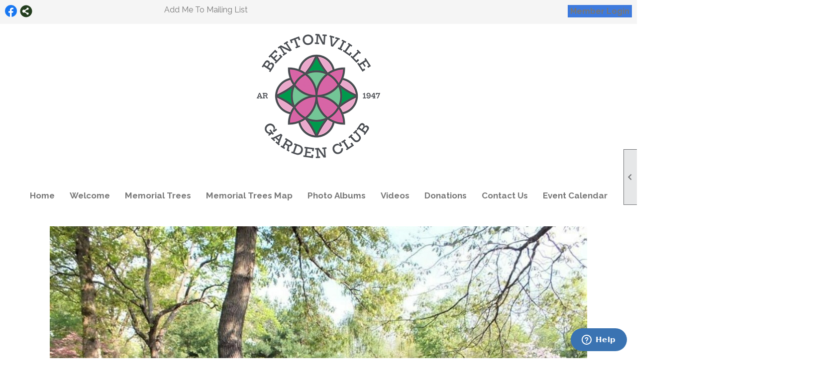

--- FILE ---
content_type: text/css
request_url: https://bentonvillegardenclub.org/clubs/284902/css/fonts.css?v=4
body_size: 3452
content:
@import url('//fonts.googleapis.com/css?family=Anton');
@import url('//fonts.googleapis.com/css?family=Cherry+Cream+Soda');
@import url('//fonts.googleapis.com/css?family=Cabin:400,700');
@import url('//fonts.googleapis.com/css?family=Dancing+Script:400,700');
@import url('//fonts.googleapis.com/css?family=Abril+Fatface');
@import url('//fonts.googleapis.com/css?family=Alfa+Slab+One');
@import url('//fonts.googleapis.com/css?family=Alice');
@import url('//fonts.googleapis.com/css?family=Allan:400,700');
@import url('//fonts.googleapis.com/css?family=Bangers');
@import url('//fonts.googleapis.com/css?family=Baumans');
@import url('//fonts.googleapis.com/css?family=Boogaloo');
@import url('//fonts.googleapis.com/css?family=Bubblegum+Sans');
@import url('//fonts.googleapis.com/css?family=Buda:300');
@import url('//fonts.googleapis.com/css?family=Contrail+One');
@import url('//fonts.googleapis.com/css?family=Courgette');
@import url('//fonts.googleapis.com/css?family=Days+One');
@import url('//fonts.googleapis.com/css?family=Cinzel+Decorative:400,700');
@import url('//s3.amazonaws.com/ClubExpressFonts/ac/stylesheet.css');
@import url('//s3.amazonaws.com/ClubExpressFonts/acidic/stylesheet.css');
@import url('//s3.amazonaws.com/ClubExpressFonts/acme/stylesheet.css');
@import url('//s3.amazonaws.com/ClubExpressFonts/action_man/stylesheet.css');
@import url('//s3.amazonaws.com/ClubExpressFonts/brandywine-condensed-normal/stylesheet.css');
@import url('//s3.amazonaws.com/ClubExpressFonts/bullpen3/stylesheet.css');
@import url('//s3.amazonaws.com/ClubExpressFonts/chick_/stylesheet.css');
@import url('//s3.amazonaws.com/ClubExpressFonts/sf_baroquesque_extended/stylesheet.css');
@import url('//s3.amazonaws.com/ClubExpressFonts/chalkduster/stylesheet.css');
@import url('//s3.amazonaws.com/ClubExpressFonts/clubvetica/stylesheet.css');
@import url('//s3.amazonaws.com/ClubExpressFonts/clubvetica/stylesheet.css');
@import url('//s3.amazonaws.com/ClubExpressFonts/bebas_neue/stylesheet.css');
@import url('//fonts.googleapis.com/css?family=Bentham');
@import url('//s3.amazonaws.com/ClubExpressFonts/always/stylesheet.css');
@import url('//s3.amazonaws.com/ClubExpressFonts/angilla/stylesheet.css');
@import url('//fonts.googleapis.com/css?family=Raleway:300,400,700,900');
@import url('//fonts.googleapis.com/css?family=Armata');
@import url('//s3.amazonaws.com/ClubExpressFonts/Ce-symbol/stylesheet.css');
@import url('//s3.amazonaws.com/ClubExpressFonts/00209/stylesheet.css');
@import url('//fonts.googleapis.com/css?family=Droid+Sans:400,700');
@import url('//s3.amazonaws.com/ClubExpressFonts/futura_condensed/stylesheet.css');
@import url('//s3.amazonaws.com/ClubExpressFonts/futura/stylesheet.css');
@import url('//s3.amazonaws.com/ClubExpressFonts/GillSans/stylesheet.css');
@import url('//fonts.googleapis.com/css?family=Henny+Penny');
@import url('//fonts.googleapis.com/css?family=Jockey+One');
@import url('//fonts.googleapis.com/css?family=Kaushan+Script');
@import url('//fonts.googleapis.com/css?family=Lemon');
@import url('//fonts.googleapis.com/css?family=Libre+Franklin:300,400,700');
@import url('//s3.amazonaws.com/ClubExpressFonts/lightup/stylesheet.css');
@import url('//fonts.googleapis.com/css?family=Lora:400,700,400italic');
@import url('//fonts.googleapis.com/css?family=Merienda+One');
@import url('//fonts.googleapis.com/css?family=Merriweather:400,700');


--- FILE ---
content_type: text/css
request_url: https://bentonvillegardenclub.org/clubs/284902/css/club.css?v=59
body_size: 1204
content:
#header_cell { 
	background-color:rgb(255, 255, 255);
	background-image:none;
}
.layout-wrapper { 
	width:1646px;
}
body { 
	background-color:#FFFFFF;
	color:#000000;
	font-family:Helvetica, Arial, sans-serif;
	font-size:14px;
}
h1 { 
	font-family:Arial, sans-serif;
	background-color:#d765a7;
	color:Black;
	font-size:30px;
}
h2 { 
	background-color:#eaa9cc;
	color:Black;
}
#header_cell.mobile-header { 
	background-color:rgb(255, 255, 255);
	background-image:none;
}
a { 
	color:Black;
}
h3 { 
	color:#000000;
}
div.instruction-text { 
	color:Black;
}
a.ce-button { 
	color:Black;
}
a.ce-button:hover { 
	color:Black;
}
.user-panel .control-panel-link { 
	color: #777;
	font-size:16px;
	font-family:Raleway,sans-serif;
}
.user-panel .login-link { 
	color: #777;
	font-size:16px;
	font-family:Raleway,sans-serif;
	font-weight:bold;
}
.user-panel .login-link.ce-button { 
	color: #777;
	font-weight:bold;
}
.panel-welcome-message { 
	color: #777;
	font-size:16px;
	font-family:Raleway,sans-serif;
}
.favorites-hover { 
	color: #777;
	font-size:16px;
	font-family:Raleway,sans-serif;
}
.material-icons.favorite-icon { 
	color:#000;
}


--- FILE ---
content_type: text/css
request_url: https://bentonvillegardenclub.org/clubs/284902/css/custom.css?v=59
body_size: 888
content:
header, footer, .bg-color-2 {
    background-color: #fff;
    color: #2f4629;
    font-family: Arial, sans-serif;
    font-size: 14px;
}

#mobile_layout_wrapper .footer-container, #mobile_layout_wrapper .footer-container a, #mobile_layout_wrapper .footer-container span {
    color: #2f4629;
}


.bg-color-4 {
    background-color: #72c596;
}
.site-menu li {
background-image: none;
background-position: 100% 0%;
background-repeat: repeat-y;
    border-top-right-radius: 20px;
    border-bottom-right-radius: 20px;
}

.user-form .form-row {
    font-size: 100% !important;
    font-family: 'Helvetica' !important;
}

ul.site-menu ul.sub-menu li span a, ul.site-menu li span a, ul.site-menu li span span {
    color: black;
}

ul.site-menu ul.sub-menu li span a :hover, ul.site-menu li span a:hover, ul.site-menu li span span:hover {
    color: #d765a7;
}

--- FILE ---
content_type: text/css
request_url: https://s3.amazonaws.com/ClubExpressFonts/acidic/stylesheet.css
body_size: 375
content:
@font-face {
    font-family: 'Acidic Normal';
    src: url('acidic-webfont.eot');
    src: url('acidic-webfont.eot?#iefix') format('embedded-opentype'),
         url('acidic-webfont.woff') format('woff'),
         url('acidic-webfont.ttf') format('truetype'),
         url('acidic-webfont.svg#acidicnormal') format('svg');
    font-weight: normal;
    font-style: normal;

}

--- FILE ---
content_type: text/css
request_url: https://s3.amazonaws.com/ClubExpressFonts/sf_baroquesque_extended/stylesheet.css
body_size: 475
content:




@font-face {
    font-family: 'Baroquesque';
    src: url('sf_baroquesque_extended-webfont.eot');
    src: url('sf_baroquesque_extended-webfont.eot?#iefix') format('embedded-opentype'),
         url('sf_baroquesque_extended-webfont.woff') format('woff'),
         url('sf_baroquesque_extended-webfont.ttf') format('truetype'),
         url('sf_baroquesque_extended-webfont.svg#sf_baroquesque_extendedRg') format('svg');
    font-weight: normal;
    font-style: normal;

}

--- FILE ---
content_type: text/css
request_url: https://s3.amazonaws.com/ClubExpressFonts/clubvetica/stylesheet.css
body_size: 621
content:

@font-face {
    font-family: 'clubvetica-normal';
    src:url('clubvetica-normal.woff') format('woff');
    font-weight: normal;
    font-style: normal;

}

@font-face {
    font-family: 'clubvetica-bold';

    src:url('clubvetica-bold.woff') format('woff');
    font-weight: bold;
    font-style: normal;

}

@font-face {
    font-family: 'Clubvetica-normal';
    src:url('clubvetica-normal.woff') format('woff');
    font-weight: normal;
    font-style: normal;

}

@font-face {
    font-family: 'ClubVetica-bold';

    src:url('clubvetica-bold.woff') format('woff');
    font-weight: bold;
    font-style: normal;

}

--- FILE ---
content_type: text/css
request_url: https://s3.amazonaws.com/ClubExpressFonts/lightup/stylesheet.css
body_size: 326
content:

@font-face {
    font-family: 'Lightup';
    src: url('lightup.eot');
    src: url('lightup.eot?#iefix') format('embedded-opentype'),
         url('lightup.woff2') format('woff2'),
         url('lightup.woff') format('woff'),
         url('lightup.ttf') format('truetype');
    font-weight: normal;
    font-style: normal;

}